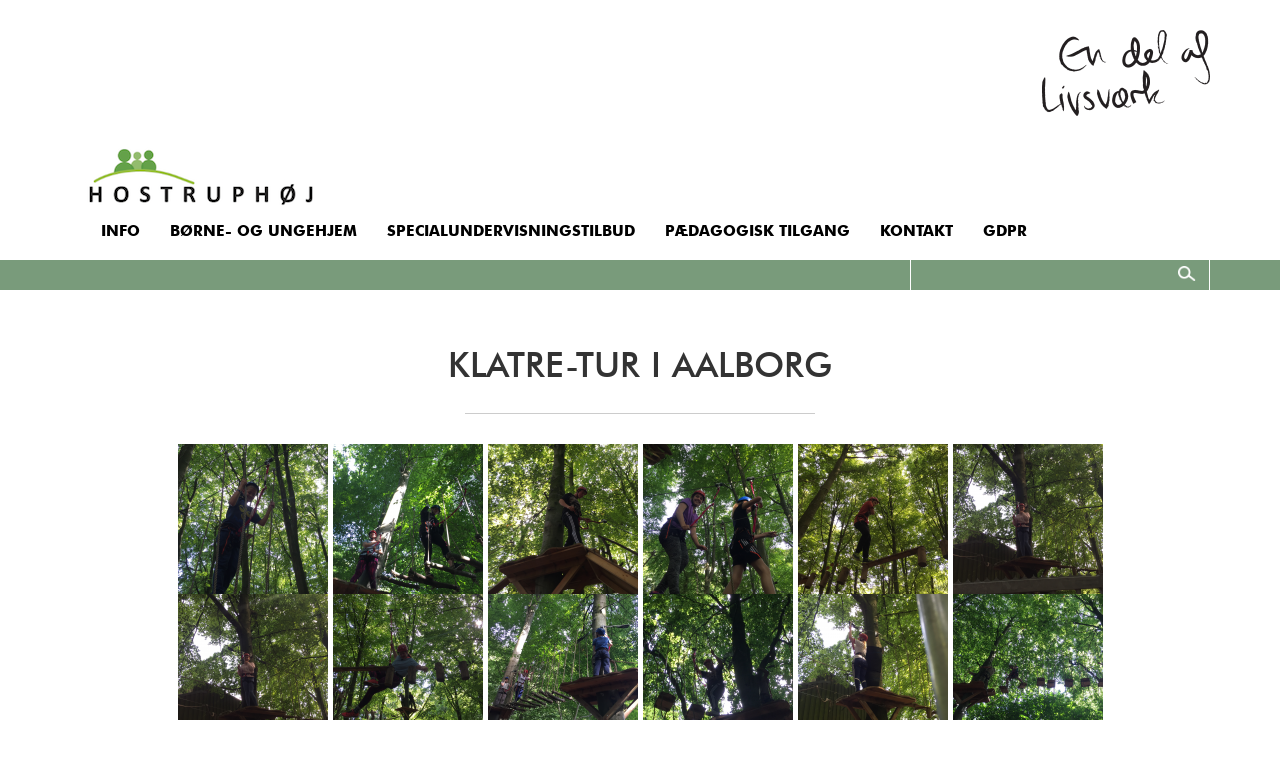

--- FILE ---
content_type: text/html; charset=UTF-8
request_url: https://hostruphoej.dk/klatre-tur-i-aalborg/
body_size: 11510
content:
<!DOCTYPE html>
<html xmlns="http://www.w3.org/1999/xhtml" lang="da">

<head>
	<meta charset="utf-8">
    <meta name="viewport" content="width=device-width, initial-scale=1, shrink-to-fit=yes">
<title>
	Hostruphoej  &#8211;  Klatre-tur i Aalborg</title>

<link href='https://fonts.googleapis.com/css?family=Arimo:400,700' rel='stylesheet' type='text/css'>
<link href='https://fonts.googleapis.com/css?family=Lato:400,100' rel='stylesheet' type='text/css'>
<script type="text/javascript">
	window.dataLayer = window.dataLayer || [];

	function gtag() {
		dataLayer.push(arguments);
	}

	gtag("consent", "default", {
		ad_personalization: "denied",
		ad_storage: "denied",
		ad_user_data: "denied",
		analytics_storage: "denied",
		functionality_storage: "denied",
		personalization_storage: "denied",
		security_storage: "granted",
		wait_for_update: 500,
	});
	gtag("set", "ads_data_redaction", true);
	</script>
<script type="text/javascript"
		id="Cookiebot"
		src="https://consent.cookiebot.com/uc.js"
		data-implementation="wp"
		data-cbid="05a3bf9d-fe81-4e50-b108-39412d5aacd0"
							async	></script>
<meta name='robots' content='max-image-preview:large' />
<link rel='dns-prefetch' href='//www.googletagmanager.com' />
<link rel="alternate" type="application/rss+xml" title="Hostruphoej &raquo; Klatre-tur i Aalborg-kommentar-feed" href="https://hostruphoej.dk/klatre-tur-i-aalborg/feed/" />
<link rel="alternate" title="oEmbed (JSON)" type="application/json+oembed" href="https://hostruphoej.dk/wp-json/oembed/1.0/embed?url=https%3A%2F%2Fhostruphoej.dk%2Fklatre-tur-i-aalborg%2F" />
<link rel="alternate" title="oEmbed (XML)" type="text/xml+oembed" href="https://hostruphoej.dk/wp-json/oembed/1.0/embed?url=https%3A%2F%2Fhostruphoej.dk%2Fklatre-tur-i-aalborg%2F&#038;format=xml" />
<style id='wp-img-auto-sizes-contain-inline-css' type='text/css'>
img:is([sizes=auto i],[sizes^="auto," i]){contain-intrinsic-size:3000px 1500px}
/*# sourceURL=wp-img-auto-sizes-contain-inline-css */
</style>
<link rel='stylesheet' id='font-awesome-css-css' href='https://hostruphoej.dk/wp-content/plugins/font-awesome-wp/css/font-awesome.min.css?ver=6.9' type='text/css' media='all' />
<link rel='stylesheet' id='thickbox.css-css' href='https://hostruphoej.dk/wp-includes/js/thickbox/thickbox.css?ver=1.0' type='text/css' media='all' />
<link rel='stylesheet' id='twb-open-sans-css' href='https://fonts.googleapis.com/css?family=Open+Sans%3A300%2C400%2C500%2C600%2C700%2C800&#038;display=swap&#038;ver=6.9' type='text/css' media='all' />
<link rel='stylesheet' id='twbbwg-global-css' href='https://hostruphoej.dk/wp-content/plugins/photo-gallery/booster/assets/css/global.css?ver=1.0.0' type='text/css' media='all' />
<style id='wp-emoji-styles-inline-css' type='text/css'>

	img.wp-smiley, img.emoji {
		display: inline !important;
		border: none !important;
		box-shadow: none !important;
		height: 1em !important;
		width: 1em !important;
		margin: 0 0.07em !important;
		vertical-align: -0.1em !important;
		background: none !important;
		padding: 0 !important;
	}
/*# sourceURL=wp-emoji-styles-inline-css */
</style>
<style id='wp-block-library-inline-css' type='text/css'>
:root{--wp-block-synced-color:#7a00df;--wp-block-synced-color--rgb:122,0,223;--wp-bound-block-color:var(--wp-block-synced-color);--wp-editor-canvas-background:#ddd;--wp-admin-theme-color:#007cba;--wp-admin-theme-color--rgb:0,124,186;--wp-admin-theme-color-darker-10:#006ba1;--wp-admin-theme-color-darker-10--rgb:0,107,160.5;--wp-admin-theme-color-darker-20:#005a87;--wp-admin-theme-color-darker-20--rgb:0,90,135;--wp-admin-border-width-focus:2px}@media (min-resolution:192dpi){:root{--wp-admin-border-width-focus:1.5px}}.wp-element-button{cursor:pointer}:root .has-very-light-gray-background-color{background-color:#eee}:root .has-very-dark-gray-background-color{background-color:#313131}:root .has-very-light-gray-color{color:#eee}:root .has-very-dark-gray-color{color:#313131}:root .has-vivid-green-cyan-to-vivid-cyan-blue-gradient-background{background:linear-gradient(135deg,#00d084,#0693e3)}:root .has-purple-crush-gradient-background{background:linear-gradient(135deg,#34e2e4,#4721fb 50%,#ab1dfe)}:root .has-hazy-dawn-gradient-background{background:linear-gradient(135deg,#faaca8,#dad0ec)}:root .has-subdued-olive-gradient-background{background:linear-gradient(135deg,#fafae1,#67a671)}:root .has-atomic-cream-gradient-background{background:linear-gradient(135deg,#fdd79a,#004a59)}:root .has-nightshade-gradient-background{background:linear-gradient(135deg,#330968,#31cdcf)}:root .has-midnight-gradient-background{background:linear-gradient(135deg,#020381,#2874fc)}:root{--wp--preset--font-size--normal:16px;--wp--preset--font-size--huge:42px}.has-regular-font-size{font-size:1em}.has-larger-font-size{font-size:2.625em}.has-normal-font-size{font-size:var(--wp--preset--font-size--normal)}.has-huge-font-size{font-size:var(--wp--preset--font-size--huge)}.has-text-align-center{text-align:center}.has-text-align-left{text-align:left}.has-text-align-right{text-align:right}.has-fit-text{white-space:nowrap!important}#end-resizable-editor-section{display:none}.aligncenter{clear:both}.items-justified-left{justify-content:flex-start}.items-justified-center{justify-content:center}.items-justified-right{justify-content:flex-end}.items-justified-space-between{justify-content:space-between}.screen-reader-text{border:0;clip-path:inset(50%);height:1px;margin:-1px;overflow:hidden;padding:0;position:absolute;width:1px;word-wrap:normal!important}.screen-reader-text:focus{background-color:#ddd;clip-path:none;color:#444;display:block;font-size:1em;height:auto;left:5px;line-height:normal;padding:15px 23px 14px;text-decoration:none;top:5px;width:auto;z-index:100000}html :where(.has-border-color){border-style:solid}html :where([style*=border-top-color]){border-top-style:solid}html :where([style*=border-right-color]){border-right-style:solid}html :where([style*=border-bottom-color]){border-bottom-style:solid}html :where([style*=border-left-color]){border-left-style:solid}html :where([style*=border-width]){border-style:solid}html :where([style*=border-top-width]){border-top-style:solid}html :where([style*=border-right-width]){border-right-style:solid}html :where([style*=border-bottom-width]){border-bottom-style:solid}html :where([style*=border-left-width]){border-left-style:solid}html :where(img[class*=wp-image-]){height:auto;max-width:100%}:where(figure){margin:0 0 1em}html :where(.is-position-sticky){--wp-admin--admin-bar--position-offset:var(--wp-admin--admin-bar--height,0px)}@media screen and (max-width:600px){html :where(.is-position-sticky){--wp-admin--admin-bar--position-offset:0px}}

/*# sourceURL=wp-block-library-inline-css */
</style><style id='global-styles-inline-css' type='text/css'>
:root{--wp--preset--aspect-ratio--square: 1;--wp--preset--aspect-ratio--4-3: 4/3;--wp--preset--aspect-ratio--3-4: 3/4;--wp--preset--aspect-ratio--3-2: 3/2;--wp--preset--aspect-ratio--2-3: 2/3;--wp--preset--aspect-ratio--16-9: 16/9;--wp--preset--aspect-ratio--9-16: 9/16;--wp--preset--color--black: #000000;--wp--preset--color--cyan-bluish-gray: #abb8c3;--wp--preset--color--white: #ffffff;--wp--preset--color--pale-pink: #f78da7;--wp--preset--color--vivid-red: #cf2e2e;--wp--preset--color--luminous-vivid-orange: #ff6900;--wp--preset--color--luminous-vivid-amber: #fcb900;--wp--preset--color--light-green-cyan: #7bdcb5;--wp--preset--color--vivid-green-cyan: #00d084;--wp--preset--color--pale-cyan-blue: #8ed1fc;--wp--preset--color--vivid-cyan-blue: #0693e3;--wp--preset--color--vivid-purple: #9b51e0;--wp--preset--gradient--vivid-cyan-blue-to-vivid-purple: linear-gradient(135deg,rgb(6,147,227) 0%,rgb(155,81,224) 100%);--wp--preset--gradient--light-green-cyan-to-vivid-green-cyan: linear-gradient(135deg,rgb(122,220,180) 0%,rgb(0,208,130) 100%);--wp--preset--gradient--luminous-vivid-amber-to-luminous-vivid-orange: linear-gradient(135deg,rgb(252,185,0) 0%,rgb(255,105,0) 100%);--wp--preset--gradient--luminous-vivid-orange-to-vivid-red: linear-gradient(135deg,rgb(255,105,0) 0%,rgb(207,46,46) 100%);--wp--preset--gradient--very-light-gray-to-cyan-bluish-gray: linear-gradient(135deg,rgb(238,238,238) 0%,rgb(169,184,195) 100%);--wp--preset--gradient--cool-to-warm-spectrum: linear-gradient(135deg,rgb(74,234,220) 0%,rgb(151,120,209) 20%,rgb(207,42,186) 40%,rgb(238,44,130) 60%,rgb(251,105,98) 80%,rgb(254,248,76) 100%);--wp--preset--gradient--blush-light-purple: linear-gradient(135deg,rgb(255,206,236) 0%,rgb(152,150,240) 100%);--wp--preset--gradient--blush-bordeaux: linear-gradient(135deg,rgb(254,205,165) 0%,rgb(254,45,45) 50%,rgb(107,0,62) 100%);--wp--preset--gradient--luminous-dusk: linear-gradient(135deg,rgb(255,203,112) 0%,rgb(199,81,192) 50%,rgb(65,88,208) 100%);--wp--preset--gradient--pale-ocean: linear-gradient(135deg,rgb(255,245,203) 0%,rgb(182,227,212) 50%,rgb(51,167,181) 100%);--wp--preset--gradient--electric-grass: linear-gradient(135deg,rgb(202,248,128) 0%,rgb(113,206,126) 100%);--wp--preset--gradient--midnight: linear-gradient(135deg,rgb(2,3,129) 0%,rgb(40,116,252) 100%);--wp--preset--font-size--small: 13px;--wp--preset--font-size--medium: 20px;--wp--preset--font-size--large: 36px;--wp--preset--font-size--x-large: 42px;--wp--preset--spacing--20: 0.44rem;--wp--preset--spacing--30: 0.67rem;--wp--preset--spacing--40: 1rem;--wp--preset--spacing--50: 1.5rem;--wp--preset--spacing--60: 2.25rem;--wp--preset--spacing--70: 3.38rem;--wp--preset--spacing--80: 5.06rem;--wp--preset--shadow--natural: 6px 6px 9px rgba(0, 0, 0, 0.2);--wp--preset--shadow--deep: 12px 12px 50px rgba(0, 0, 0, 0.4);--wp--preset--shadow--sharp: 6px 6px 0px rgba(0, 0, 0, 0.2);--wp--preset--shadow--outlined: 6px 6px 0px -3px rgb(255, 255, 255), 6px 6px rgb(0, 0, 0);--wp--preset--shadow--crisp: 6px 6px 0px rgb(0, 0, 0);}:where(.is-layout-flex){gap: 0.5em;}:where(.is-layout-grid){gap: 0.5em;}body .is-layout-flex{display: flex;}.is-layout-flex{flex-wrap: wrap;align-items: center;}.is-layout-flex > :is(*, div){margin: 0;}body .is-layout-grid{display: grid;}.is-layout-grid > :is(*, div){margin: 0;}:where(.wp-block-columns.is-layout-flex){gap: 2em;}:where(.wp-block-columns.is-layout-grid){gap: 2em;}:where(.wp-block-post-template.is-layout-flex){gap: 1.25em;}:where(.wp-block-post-template.is-layout-grid){gap: 1.25em;}.has-black-color{color: var(--wp--preset--color--black) !important;}.has-cyan-bluish-gray-color{color: var(--wp--preset--color--cyan-bluish-gray) !important;}.has-white-color{color: var(--wp--preset--color--white) !important;}.has-pale-pink-color{color: var(--wp--preset--color--pale-pink) !important;}.has-vivid-red-color{color: var(--wp--preset--color--vivid-red) !important;}.has-luminous-vivid-orange-color{color: var(--wp--preset--color--luminous-vivid-orange) !important;}.has-luminous-vivid-amber-color{color: var(--wp--preset--color--luminous-vivid-amber) !important;}.has-light-green-cyan-color{color: var(--wp--preset--color--light-green-cyan) !important;}.has-vivid-green-cyan-color{color: var(--wp--preset--color--vivid-green-cyan) !important;}.has-pale-cyan-blue-color{color: var(--wp--preset--color--pale-cyan-blue) !important;}.has-vivid-cyan-blue-color{color: var(--wp--preset--color--vivid-cyan-blue) !important;}.has-vivid-purple-color{color: var(--wp--preset--color--vivid-purple) !important;}.has-black-background-color{background-color: var(--wp--preset--color--black) !important;}.has-cyan-bluish-gray-background-color{background-color: var(--wp--preset--color--cyan-bluish-gray) !important;}.has-white-background-color{background-color: var(--wp--preset--color--white) !important;}.has-pale-pink-background-color{background-color: var(--wp--preset--color--pale-pink) !important;}.has-vivid-red-background-color{background-color: var(--wp--preset--color--vivid-red) !important;}.has-luminous-vivid-orange-background-color{background-color: var(--wp--preset--color--luminous-vivid-orange) !important;}.has-luminous-vivid-amber-background-color{background-color: var(--wp--preset--color--luminous-vivid-amber) !important;}.has-light-green-cyan-background-color{background-color: var(--wp--preset--color--light-green-cyan) !important;}.has-vivid-green-cyan-background-color{background-color: var(--wp--preset--color--vivid-green-cyan) !important;}.has-pale-cyan-blue-background-color{background-color: var(--wp--preset--color--pale-cyan-blue) !important;}.has-vivid-cyan-blue-background-color{background-color: var(--wp--preset--color--vivid-cyan-blue) !important;}.has-vivid-purple-background-color{background-color: var(--wp--preset--color--vivid-purple) !important;}.has-black-border-color{border-color: var(--wp--preset--color--black) !important;}.has-cyan-bluish-gray-border-color{border-color: var(--wp--preset--color--cyan-bluish-gray) !important;}.has-white-border-color{border-color: var(--wp--preset--color--white) !important;}.has-pale-pink-border-color{border-color: var(--wp--preset--color--pale-pink) !important;}.has-vivid-red-border-color{border-color: var(--wp--preset--color--vivid-red) !important;}.has-luminous-vivid-orange-border-color{border-color: var(--wp--preset--color--luminous-vivid-orange) !important;}.has-luminous-vivid-amber-border-color{border-color: var(--wp--preset--color--luminous-vivid-amber) !important;}.has-light-green-cyan-border-color{border-color: var(--wp--preset--color--light-green-cyan) !important;}.has-vivid-green-cyan-border-color{border-color: var(--wp--preset--color--vivid-green-cyan) !important;}.has-pale-cyan-blue-border-color{border-color: var(--wp--preset--color--pale-cyan-blue) !important;}.has-vivid-cyan-blue-border-color{border-color: var(--wp--preset--color--vivid-cyan-blue) !important;}.has-vivid-purple-border-color{border-color: var(--wp--preset--color--vivid-purple) !important;}.has-vivid-cyan-blue-to-vivid-purple-gradient-background{background: var(--wp--preset--gradient--vivid-cyan-blue-to-vivid-purple) !important;}.has-light-green-cyan-to-vivid-green-cyan-gradient-background{background: var(--wp--preset--gradient--light-green-cyan-to-vivid-green-cyan) !important;}.has-luminous-vivid-amber-to-luminous-vivid-orange-gradient-background{background: var(--wp--preset--gradient--luminous-vivid-amber-to-luminous-vivid-orange) !important;}.has-luminous-vivid-orange-to-vivid-red-gradient-background{background: var(--wp--preset--gradient--luminous-vivid-orange-to-vivid-red) !important;}.has-very-light-gray-to-cyan-bluish-gray-gradient-background{background: var(--wp--preset--gradient--very-light-gray-to-cyan-bluish-gray) !important;}.has-cool-to-warm-spectrum-gradient-background{background: var(--wp--preset--gradient--cool-to-warm-spectrum) !important;}.has-blush-light-purple-gradient-background{background: var(--wp--preset--gradient--blush-light-purple) !important;}.has-blush-bordeaux-gradient-background{background: var(--wp--preset--gradient--blush-bordeaux) !important;}.has-luminous-dusk-gradient-background{background: var(--wp--preset--gradient--luminous-dusk) !important;}.has-pale-ocean-gradient-background{background: var(--wp--preset--gradient--pale-ocean) !important;}.has-electric-grass-gradient-background{background: var(--wp--preset--gradient--electric-grass) !important;}.has-midnight-gradient-background{background: var(--wp--preset--gradient--midnight) !important;}.has-small-font-size{font-size: var(--wp--preset--font-size--small) !important;}.has-medium-font-size{font-size: var(--wp--preset--font-size--medium) !important;}.has-large-font-size{font-size: var(--wp--preset--font-size--large) !important;}.has-x-large-font-size{font-size: var(--wp--preset--font-size--x-large) !important;}
/*# sourceURL=global-styles-inline-css */
</style>

<style id='classic-theme-styles-inline-css' type='text/css'>
/*! This file is auto-generated */
.wp-block-button__link{color:#fff;background-color:#32373c;border-radius:9999px;box-shadow:none;text-decoration:none;padding:calc(.667em + 2px) calc(1.333em + 2px);font-size:1.125em}.wp-block-file__button{background:#32373c;color:#fff;text-decoration:none}
/*# sourceURL=/wp-includes/css/classic-themes.min.css */
</style>
<link rel='stylesheet' id='contact-form-7-css' href='https://hostruphoej.dk/wp-content/plugins/contact-form-7/includes/css/styles.css?ver=6.1.4' type='text/css' media='all' />
<link rel='stylesheet' id='bwg_fonts-css' href='https://hostruphoej.dk/wp-content/plugins/photo-gallery/css/bwg-fonts/fonts.css?ver=0.0.1' type='text/css' media='all' />
<link rel='stylesheet' id='sumoselect-css' href='https://hostruphoej.dk/wp-content/plugins/photo-gallery/css/sumoselect.min.css?ver=3.4.6' type='text/css' media='all' />
<link rel='stylesheet' id='mCustomScrollbar-css' href='https://hostruphoej.dk/wp-content/plugins/photo-gallery/css/jquery.mCustomScrollbar.min.css?ver=3.1.5' type='text/css' media='all' />
<link rel='stylesheet' id='bwg_frontend-css' href='https://hostruphoej.dk/wp-content/plugins/photo-gallery/css/styles.min.css?ver=1.8.35' type='text/css' media='all' />
<link rel='stylesheet' id='dashicons-css' href='https://hostruphoej.dk/wp-includes/css/dashicons.min.css?ver=6.9' type='text/css' media='all' />
<link rel='stylesheet' id='thickbox-css' href='https://hostruphoej.dk/wp-includes/js/thickbox/thickbox.css?ver=6.9' type='text/css' media='all' />
<link rel='stylesheet' id='bootstrap.min-css' href='https://hostruphoej.dk/wp-content/themes/livsvaerkmobile/css/bootstrap.min.css?ver=6.9' type='text/css' media='all' />
<link rel='stylesheet' id='theme-css-css' href='https://hostruphoej.dk/wp-content/themes/livsvaerkmobile/style.css?ver=6.9' type='text/css' media='all' />
<style id='theme-css-inline-css' type='text/css'>

    	.custom-color-bg{
    		background: #799b7b;
        }
        .custom-color-bg-footer{
        	background: #d6d6d6
        }
/*# sourceURL=theme-css-inline-css */
</style>
<script type="text/javascript" src="https://hostruphoej.dk/wp-includes/js/jquery/jquery.min.js?ver=3.7.1" id="jquery-core-js"></script>
<script type="text/javascript" src="https://hostruphoej.dk/wp-includes/js/jquery/jquery-migrate.min.js?ver=3.4.1" id="jquery-migrate-js"></script>
<script type="text/javascript" src="https://hostruphoej.dk/wp-content/themes/livsvaerkmobile/js/bootstrap.min.js?ver=6.9" id="jquery.bootstrap.min-js"></script>
<script type="text/javascript" src="https://hostruphoej.dk/wp-content/plugins/photo-gallery/booster/assets/js/circle-progress.js?ver=1.2.2" id="twbbwg-circle-js"></script>
<script type="text/javascript" id="twbbwg-global-js-extra">
/* <![CDATA[ */
var twb = {"nonce":"a29ba7b0ca","ajax_url":"https://hostruphoej.dk/wp-admin/admin-ajax.php","plugin_url":"https://hostruphoej.dk/wp-content/plugins/photo-gallery/booster","href":"https://hostruphoej.dk/wp-admin/admin.php?page=twbbwg_photo-gallery"};
var twb = {"nonce":"a29ba7b0ca","ajax_url":"https://hostruphoej.dk/wp-admin/admin-ajax.php","plugin_url":"https://hostruphoej.dk/wp-content/plugins/photo-gallery/booster","href":"https://hostruphoej.dk/wp-admin/admin.php?page=twbbwg_photo-gallery"};
//# sourceURL=twbbwg-global-js-extra
/* ]]> */
</script>
<script type="text/javascript" src="https://hostruphoej.dk/wp-content/plugins/photo-gallery/booster/assets/js/global.js?ver=1.0.0" id="twbbwg-global-js"></script>
<script type="text/javascript" src="https://hostruphoej.dk/wp-content/plugins/photo-gallery/js/jquery.sumoselect.min.js?ver=3.4.6" id="sumoselect-js"></script>
<script type="text/javascript" src="https://hostruphoej.dk/wp-content/plugins/photo-gallery/js/tocca.min.js?ver=2.0.9" id="bwg_mobile-js"></script>
<script type="text/javascript" src="https://hostruphoej.dk/wp-content/plugins/photo-gallery/js/jquery.mCustomScrollbar.concat.min.js?ver=3.1.5" id="mCustomScrollbar-js"></script>
<script type="text/javascript" src="https://hostruphoej.dk/wp-content/plugins/photo-gallery/js/jquery.fullscreen.min.js?ver=0.6.0" id="jquery-fullscreen-js"></script>
<script type="text/javascript" id="bwg_frontend-js-extra">
/* <![CDATA[ */
var bwg_objectsL10n = {"bwg_field_required":"field is required.","bwg_mail_validation":"This is not a valid email address.","bwg_search_result":"There are no images matching your search.","bwg_select_tag":"Select Tag","bwg_order_by":"Order By","bwg_search":"Search","bwg_show_ecommerce":"Show Ecommerce","bwg_hide_ecommerce":"Hide Ecommerce","bwg_show_comments":"Show Comments","bwg_hide_comments":"Hide Comments","bwg_restore":"Restore","bwg_maximize":"Maximize","bwg_fullscreen":"Fullscreen","bwg_exit_fullscreen":"Exit Fullscreen","bwg_search_tag":"SEARCH...","bwg_tag_no_match":"No tags found","bwg_all_tags_selected":"All tags selected","bwg_tags_selected":"tags selected","play":"Play","pause":"Pause","is_pro":"","bwg_play":"Play","bwg_pause":"Pause","bwg_hide_info":"Hide info","bwg_show_info":"Show info","bwg_hide_rating":"Hide rating","bwg_show_rating":"Show rating","ok":"Ok","cancel":"Cancel","select_all":"Select all","lazy_load":"0","lazy_loader":"https://hostruphoej.dk/wp-content/plugins/photo-gallery/images/ajax_loader.png","front_ajax":"0","bwg_tag_see_all":"see all tags","bwg_tag_see_less":"see less tags"};
//# sourceURL=bwg_frontend-js-extra
/* ]]> */
</script>
<script type="text/javascript" src="https://hostruphoej.dk/wp-content/plugins/photo-gallery/js/scripts.min.js?ver=1.8.35" id="bwg_frontend-js"></script>

<!-- Google tag (gtag.js) snippet added by Site Kit -->
<!-- Google Analytics-snippet tilføjet af Site Kit -->
<script type="text/javascript" src="https://www.googletagmanager.com/gtag/js?id=G-7WKJGXD8N8" id="google_gtagjs-js" async></script>
<script type="text/javascript" id="google_gtagjs-js-after">
/* <![CDATA[ */
window.dataLayer = window.dataLayer || [];function gtag(){dataLayer.push(arguments);}
gtag("set","linker",{"domains":["hostruphoej.dk"]});
gtag("js", new Date());
gtag("set", "developer_id.dZTNiMT", true);
gtag("config", "G-7WKJGXD8N8");
//# sourceURL=google_gtagjs-js-after
/* ]]> */
</script>
<script type="text/javascript" src="https://hostruphoej.dk/wp-content/plugins/spider-event-calendar/elements/calendar.js?ver=1.5.64" id="Calendar-js"></script>
<script type="text/javascript" src="https://hostruphoej.dk/wp-content/plugins/spider-event-calendar/elements/calendar-setup.js?ver=1.5.64" id="calendar-setup-js"></script>
<script type="text/javascript" src="https://hostruphoej.dk/wp-content/plugins/spider-event-calendar/elements/calendar_function.js?ver=1.5.64" id="calendar_function-js"></script>
<link rel="https://api.w.org/" href="https://hostruphoej.dk/wp-json/" /><link rel="alternate" title="JSON" type="application/json" href="https://hostruphoej.dk/wp-json/wp/v2/posts/832" /><link rel="EditURI" type="application/rsd+xml" title="RSD" href="https://hostruphoej.dk/xmlrpc.php?rsd" />
<meta name="generator" content="WordPress 6.9" />
<link rel="canonical" href="https://hostruphoej.dk/klatre-tur-i-aalborg/" />
<link rel='shortlink' href='https://hostruphoej.dk/?p=832' />
<meta name="generator" content="Site Kit by Google 1.168.0" />  <script>
    var xx_cal_xx = '&';
  </script>
  <link rel="icon" href="https://hostruphoej.dk/wp-content/uploads/2019/01/cropped-logo2-32x32.png" sizes="32x32" />
<link rel="icon" href="https://hostruphoej.dk/wp-content/uploads/2019/01/cropped-logo2-192x192.png" sizes="192x192" />
<link rel="apple-touch-icon" href="https://hostruphoej.dk/wp-content/uploads/2019/01/cropped-logo2-180x180.png" />
<meta name="msapplication-TileImage" content="https://hostruphoej.dk/wp-content/uploads/2019/01/cropped-logo2-270x270.png" />
		<style type="text/css" id="wp-custom-css">
			.plut {
    background: #799b7b;
    padding-top: 25px;
    position: relative;
    top: -28px;
    color: white;
}

.readmore.panel-row-style {
    margin-top: 5px !important;
}
#main p {
	font-size:16px;
}
.so-panel span {
	font-size:16px !important;	
}

.so-panel, .panel-grid {
	margin-bottom: 10px !important;
}

.youtube iframe {
    width: 100%;
    height: 100%;
}

.banner-widget {
    height: 250px;
}

.infoboks {
	height:200px;
}

.infobokssmall {
	height:100px;
}		</style>
		<script type="text/javascript" src="https://hostruphoej.dk/wp-content/themes/livsvaerkmobile/js/theme-script.js"></script>

<style>
		.wpcf7-submit{
			background: #faf03a		}
</style>
<link rel='stylesheet' id='spcalendar-jos-css' href='https://hostruphoej.dk/wp-content/plugins/spider-event-calendar/elements/calendar-jos.css?ver=1.5.64' type='text/css' media='' />
<link rel='stylesheet' id='wp-color-picker-css' href='https://hostruphoej.dk/wp-admin/css/color-picker.min.css?ver=6.9' type='text/css' media='all' />
<link rel='stylesheet' id='siteorigin-panels-front-css' href='https://hostruphoej.dk/wp-content/plugins/siteorigin-panels/css/front-flex.min.css?ver=2.33.5' type='text/css' media='all' />
</head>

<body data-rsssl=1> <!--class="wp-singular post-template-default single single-post postid-832 single-format-standard wp-theme-livsvaerkmobile red-theme yellow-effect">-->
		<header class="container">

		    <!-- Tagline -->
		    <div class="header-tagline" >
		    	<a target="_blank" href="http://livsvaerk.org/">
		    				    		<img src='/wp-content/uploads/2015/01/tagline.png'>
		    				    	</a>
		    </div>

			<!-- V2.0 menu -->
			<nav class="navbar navbar-default" role="navigation"> 
				<!-- Brand and toggle get grouped for better mobile display --> 
				<div class="navbar-header"> 
					<button type="button" class="navbar-toggle" data-toggle="collapse" data-target=".navbar-ex1-collapse"> 
					<span class="sr-only">Toggle navigation</span> 
					<span class="icon-bar"></span> 
					<span class="icon-bar"></span> 
					<span class="icon-bar"></span> 
					</button> 
					<a class="navbar-brand" href="#">
						<!-- Logo -->
													<div class='header-logo'>
								<a href='https://hostruphoej.dk/' title='Hostruphoej' rel='home'>
									<img src='https://hostruphoej.dk/wp-content/uploads/2015/03/Skærmbillede-2015-03-04-kl.-12.41.15.png' alt='Hostruphoej'>
								</a>
							</div>
											</a> 
				</div> 
				<!-- Collect the nav links, forms, and other content for toggling --> 
				<div class="collapse navbar-collapse navbar-ex1-collapse"> 
				<ul id="menu-main-menu" class="nav navbar-nav"><li itemscope="itemscope" itemtype="https://www.schema.org/SiteNavigationElement" id="menu-item-165" class="menu-item menu-item-type-post_type menu-item-object-page menu-item-has-children dropdown menu-item-165 nav-item"><a title="Info" href="#" data-toggle="dropdown" aria-haspopup="true" aria-expanded="false" class="dropdown-toggle nav-link" id="menu-item-dropdown-165">Info</a>
<ul class="dropdown-menu" aria-labelledby="menu-item-dropdown-165" role="menu">
	<li itemscope="itemscope" itemtype="https://www.schema.org/SiteNavigationElement" id="menu-item-1087" class="menu-item menu-item-type-post_type menu-item-object-page menu-item-1087 nav-item"><a title="Om Hostruphøj" href="https://hostruphoej.dk/om-hostruphoej/" class="dropdown-item">Om Hostruphøj</a></li>
	<li itemscope="itemscope" itemtype="https://www.schema.org/SiteNavigationElement" id="menu-item-198" class="menu-item menu-item-type-post_type menu-item-object-page menu-item-198 nav-item"><a title="Målgruppe" href="https://hostruphoej.dk/om-hostruphoej/maalgruppe/" class="dropdown-item">Målgruppe</a></li>
	<li itemscope="itemscope" itemtype="https://www.schema.org/SiteNavigationElement" id="menu-item-197" class="menu-item menu-item-type-post_type menu-item-object-page menu-item-197 nav-item"><a title="Pædagogik" href="https://hostruphoej.dk/om-hostruphoej/paedagogik/" class="dropdown-item">Pædagogik</a></li>
	<li itemscope="itemscope" itemtype="https://www.schema.org/SiteNavigationElement" id="menu-item-196" class="menu-item menu-item-type-post_type menu-item-object-page menu-item-196 nav-item"><a title="Historie" href="https://hostruphoej.dk/om-hostruphoej/historie/" class="dropdown-item">Historie</a></li>
	<li itemscope="itemscope" itemtype="https://www.schema.org/SiteNavigationElement" id="menu-item-195" class="menu-item menu-item-type-post_type menu-item-object-page menu-item-195 nav-item"><a title="Medarbejdere" href="https://hostruphoej.dk/om-hostruphoej/medarbejdere-2/" class="dropdown-item">Medarbejdere</a></li>
	<li itemscope="itemscope" itemtype="https://www.schema.org/SiteNavigationElement" id="menu-item-194" class="menu-item menu-item-type-post_type menu-item-object-page menu-item-194 nav-item"><a title="Bestyrelse" href="https://hostruphoej.dk/om-hostruphoej/bestyrelse/" class="dropdown-item">Bestyrelse</a></li>
	<li itemscope="itemscope" itemtype="https://www.schema.org/SiteNavigationElement" id="menu-item-193" class="menu-item menu-item-type-post_type menu-item-object-page menu-item-193 nav-item"><a title="Livsværk" href="https://hostruphoej.dk/om-hostruphoej/livsvaerk/" class="dropdown-item">Livsværk</a></li>
	<li itemscope="itemscope" itemtype="https://www.schema.org/SiteNavigationElement" id="menu-item-19165" class="menu-item menu-item-type-post_type menu-item-object-page menu-item-19165 nav-item"><a title="Kvalitet og kendetegn" href="https://hostruphoej.dk/kvalitet-og-kendetegn/" class="dropdown-item">Kvalitet og kendetegn</a></li>
	<li itemscope="itemscope" itemtype="https://www.schema.org/SiteNavigationElement" id="menu-item-192" class="menu-item menu-item-type-post_type menu-item-object-page menu-item-192 nav-item"><a title="Visitation" href="https://hostruphoej.dk/om-hostruphoej/visitation/" class="dropdown-item">Visitation</a></li>
	<li itemscope="itemscope" itemtype="https://www.schema.org/SiteNavigationElement" id="menu-item-191" class="menu-item menu-item-type-post_type menu-item-object-page menu-item-191 nav-item"><a title="Takster for 2025" href="https://hostruphoej.dk/om-hostruphoej/takster/" class="dropdown-item">Takster for 2025</a></li>
	<li itemscope="itemscope" itemtype="https://www.schema.org/SiteNavigationElement" id="menu-item-190" class="menu-item menu-item-type-post_type menu-item-object-page menu-item-190 nav-item"><a title="Fødevarekontrol" href="https://hostruphoej.dk/om-hostruphoej/foedevarestyrelsen/" class="dropdown-item">Fødevarekontrol</a></li>
	<li itemscope="itemscope" itemtype="https://www.schema.org/SiteNavigationElement" id="menu-item-20790" class="menu-item menu-item-type-post_type menu-item-object-page menu-item-20790 nav-item"><a title="Tilsyn" href="https://hostruphoej.dk/om-hostruphoej/tilsyn/" class="dropdown-item">Tilsyn</a></li>
</ul>
</li>
<li itemscope="itemscope" itemtype="https://www.schema.org/SiteNavigationElement" id="menu-item-164" class="menu-item menu-item-type-post_type menu-item-object-page menu-item-has-children dropdown menu-item-164 nav-item"><a title="Børne- og ungehjem" href="#" data-toggle="dropdown" aria-haspopup="true" aria-expanded="false" class="dropdown-toggle nav-link" id="menu-item-dropdown-164">Børne- og ungehjem</a>
<ul class="dropdown-menu" aria-labelledby="menu-item-dropdown-164" role="menu">
	<li itemscope="itemscope" itemtype="https://www.schema.org/SiteNavigationElement" id="menu-item-1086" class="menu-item menu-item-type-post_type menu-item-object-page menu-item-1086 nav-item"><a title="Børne- og ungehjem" href="https://hostruphoej.dk/boerneogungehjem/" class="dropdown-item">Børne- og ungehjem</a></li>
	<li itemscope="itemscope" itemtype="https://www.schema.org/SiteNavigationElement" id="menu-item-337" class="menu-item menu-item-type-post_type menu-item-object-page menu-item-337 nav-item"><a title="Fysiske rammer" href="https://hostruphoej.dk/boerneogungehjem/fysiske-rammer/" class="dropdown-item">Fysiske rammer</a></li>
	<li itemscope="itemscope" itemtype="https://www.schema.org/SiteNavigationElement" id="menu-item-361" class="menu-item menu-item-type-post_type menu-item-object-page menu-item-361 nav-item"><a title="Kostpolitik" href="https://hostruphoej.dk/om-hostruphoej/kostpolitik-2/" class="dropdown-item">Kostpolitik</a></li>
</ul>
</li>
<li itemscope="itemscope" itemtype="https://www.schema.org/SiteNavigationElement" id="menu-item-163" class="menu-item menu-item-type-post_type menu-item-object-page menu-item-has-children dropdown menu-item-163 nav-item"><a title="Specialundervisningstilbud" href="#" data-toggle="dropdown" aria-haspopup="true" aria-expanded="false" class="dropdown-toggle nav-link" id="menu-item-dropdown-163">Specialundervisningstilbud</a>
<ul class="dropdown-menu" aria-labelledby="menu-item-dropdown-163" role="menu">
	<li itemscope="itemscope" itemtype="https://www.schema.org/SiteNavigationElement" id="menu-item-1085" class="menu-item menu-item-type-post_type menu-item-object-page menu-item-1085 nav-item"><a title="Specialundervisningstilbud" href="https://hostruphoej.dk/specialundervisningstilbud/" class="dropdown-item">Specialundervisningstilbud</a></li>
	<li itemscope="itemscope" itemtype="https://www.schema.org/SiteNavigationElement" id="menu-item-465" class="menu-item menu-item-type-post_type menu-item-object-page menu-item-465 nav-item"><a title="Skolens indretning" href="https://hostruphoej.dk/specialundervisningstilbud/skolens-indretning/" class="dropdown-item">Skolens indretning</a></li>
	<li itemscope="itemscope" itemtype="https://www.schema.org/SiteNavigationElement" id="menu-item-856" class="menu-item menu-item-type-post_type menu-item-object-page menu-item-856 nav-item"><a title="Tilsyn" href="https://hostruphoej.dk/specialundervisningstilbud/tilsyn/" class="dropdown-item">Tilsyn</a></li>
</ul>
</li>
<li itemscope="itemscope" itemtype="https://www.schema.org/SiteNavigationElement" id="menu-item-544" class="menu-item menu-item-type-post_type menu-item-object-page menu-item-has-children dropdown menu-item-544 nav-item"><a title="Pædagogisk tilgang" href="#" data-toggle="dropdown" aria-haspopup="true" aria-expanded="false" class="dropdown-toggle nav-link" id="menu-item-dropdown-544">Pædagogisk tilgang</a>
<ul class="dropdown-menu" aria-labelledby="menu-item-dropdown-544" role="menu">
	<li itemscope="itemscope" itemtype="https://www.schema.org/SiteNavigationElement" id="menu-item-20823" class="menu-item menu-item-type-post_type menu-item-object-page menu-item-20823 nav-item"><a title="Kerneopgaver og værdier" href="https://hostruphoej.dk/paedagogisktilgang/kerneopgaver-og-vaerdier/" class="dropdown-item">Kerneopgaver og værdier</a></li>
	<li itemscope="itemscope" itemtype="https://www.schema.org/SiteNavigationElement" id="menu-item-20821" class="menu-item menu-item-type-post_type menu-item-object-page menu-item-20821 nav-item"><a title="Faglige tilgange og metoder" href="https://hostruphoej.dk/paedagogisktilgang/tilgange-og-metoder/" class="dropdown-item">Faglige tilgange og metoder</a></li>
</ul>
</li>
<li itemscope="itemscope" itemtype="https://www.schema.org/SiteNavigationElement" id="menu-item-563" class="menu-item menu-item-type-post_type menu-item-object-page menu-item-563 nav-item"><a title="Kontakt" href="https://hostruphoej.dk/kontakt/" class="nav-link">Kontakt</a></li>
<li itemscope="itemscope" itemtype="https://www.schema.org/SiteNavigationElement" id="menu-item-1035" class="menu-item menu-item-type-post_type menu-item-object-page menu-item-1035 nav-item"><a title="GDPR" href="https://hostruphoej.dk/gdpr/" class="nav-link">GDPR</a></li>
</ul>				</div>
			</nav>
		</header>
		<div id="search-bar" class="custom-color-bg">
			<div class="inner clearfix container">
				<form role="search" method="get" id="searchform" class="searchform" action="https://hostruphoej.dk/">
	<div>
		<input type="text" value="" name="s" id="s" />
		<input type="submit" id="searchsubmit" value="" />
	</div>
</form>			</div>
		</div>
	

<h1>Klatre-tur i Aalborg</h1>
<hr class="title-hr">
<div class="inner relative">
		<div id="main" class="narrow">

		<!-- page content -->
		<p style="text-align: center;"><a href="https://hostruphoej.dk/wp-content/uploads/2016/09/untitled.png"><img decoding="async" class="alignleft size-thumbnail wp-image-822" src="https://hostruphoej.dk/wp-content/uploads/2016/09/untitled-150x150.png" alt="untitled" width="150" height="150" srcset="https://hostruphoej.dk/wp-content/uploads/2016/09/untitled-150x150.png 150w, https://hostruphoej.dk/wp-content/uploads/2016/09/untitled-300x300.png 300w, https://hostruphoej.dk/wp-content/uploads/2016/09/untitled-1024x1024.png 1024w" sizes="(max-width: 150px) 100vw, 150px" /></a> <a href="https://hostruphoej.dk/wp-content/uploads/2016/09/21.png"><img decoding="async" class="alignleft size-thumbnail wp-image-820" src="https://hostruphoej.dk/wp-content/uploads/2016/09/21-150x150.png" alt="21" width="150" height="150" srcset="https://hostruphoej.dk/wp-content/uploads/2016/09/21-150x150.png 150w, https://hostruphoej.dk/wp-content/uploads/2016/09/21-300x300.png 300w, https://hostruphoej.dk/wp-content/uploads/2016/09/21-1024x1024.png 1024w" sizes="(max-width: 150px) 100vw, 150px" /></a> <a href="https://hostruphoej.dk/wp-content/uploads/2016/09/20.png"><img decoding="async" class="alignleft size-thumbnail wp-image-819" src="https://hostruphoej.dk/wp-content/uploads/2016/09/20-150x150.png" alt="20" width="150" height="150" srcset="https://hostruphoej.dk/wp-content/uploads/2016/09/20-150x150.png 150w, https://hostruphoej.dk/wp-content/uploads/2016/09/20-300x300.png 300w, https://hostruphoej.dk/wp-content/uploads/2016/09/20-1024x1024.png 1024w" sizes="(max-width: 150px) 100vw, 150px" /></a> <a href="https://hostruphoej.dk/wp-content/uploads/2016/09/19.png"><img loading="lazy" decoding="async" class="alignleft size-thumbnail wp-image-818" src="https://hostruphoej.dk/wp-content/uploads/2016/09/19-150x150.png" alt="19" width="150" height="150" srcset="https://hostruphoej.dk/wp-content/uploads/2016/09/19-150x150.png 150w, https://hostruphoej.dk/wp-content/uploads/2016/09/19-300x300.png 300w, https://hostruphoej.dk/wp-content/uploads/2016/09/19-1024x1024.png 1024w" sizes="auto, (max-width: 150px) 100vw, 150px" /></a> <a href="https://hostruphoej.dk/wp-content/uploads/2016/09/18.png"><img loading="lazy" decoding="async" class="alignleft size-thumbnail wp-image-817" src="https://hostruphoej.dk/wp-content/uploads/2016/09/18-150x150.png" alt="18" width="150" height="150" srcset="https://hostruphoej.dk/wp-content/uploads/2016/09/18-150x150.png 150w, https://hostruphoej.dk/wp-content/uploads/2016/09/18-300x300.png 300w, https://hostruphoej.dk/wp-content/uploads/2016/09/18-1024x1024.png 1024w" sizes="auto, (max-width: 150px) 100vw, 150px" /></a> <a href="https://hostruphoej.dk/wp-content/uploads/2016/09/171.png"><img loading="lazy" decoding="async" class="alignleft size-thumbnail wp-image-816" src="https://hostruphoej.dk/wp-content/uploads/2016/09/171-150x150.png" alt="17" width="150" height="150" srcset="https://hostruphoej.dk/wp-content/uploads/2016/09/171-150x150.png 150w, https://hostruphoej.dk/wp-content/uploads/2016/09/171-300x300.png 300w, https://hostruphoej.dk/wp-content/uploads/2016/09/171-1024x1024.png 1024w" sizes="auto, (max-width: 150px) 100vw, 150px" /></a> <a href="https://hostruphoej.dk/wp-content/uploads/2016/09/17.png"><img loading="lazy" decoding="async" class="alignleft size-thumbnail wp-image-815" src="https://hostruphoej.dk/wp-content/uploads/2016/09/17-150x150.png" alt="17" width="150" height="150" srcset="https://hostruphoej.dk/wp-content/uploads/2016/09/17-150x150.png 150w, https://hostruphoej.dk/wp-content/uploads/2016/09/17-300x300.png 300w, https://hostruphoej.dk/wp-content/uploads/2016/09/17-1024x1024.png 1024w" sizes="auto, (max-width: 150px) 100vw, 150px" /></a> <a href="https://hostruphoej.dk/wp-content/uploads/2016/09/16.png"><img loading="lazy" decoding="async" class="alignleft size-thumbnail wp-image-814" src="https://hostruphoej.dk/wp-content/uploads/2016/09/16-150x150.png" alt="16" width="150" height="150" srcset="https://hostruphoej.dk/wp-content/uploads/2016/09/16-150x150.png 150w, https://hostruphoej.dk/wp-content/uploads/2016/09/16-300x300.png 300w, https://hostruphoej.dk/wp-content/uploads/2016/09/16-1024x1024.png 1024w" sizes="auto, (max-width: 150px) 100vw, 150px" /></a> <a href="https://hostruphoej.dk/wp-content/uploads/2016/09/15.png"><img loading="lazy" decoding="async" class="alignleft size-thumbnail wp-image-813" src="https://hostruphoej.dk/wp-content/uploads/2016/09/15-150x150.png" alt="15" width="150" height="150" srcset="https://hostruphoej.dk/wp-content/uploads/2016/09/15-150x150.png 150w, https://hostruphoej.dk/wp-content/uploads/2016/09/15-300x300.png 300w, https://hostruphoej.dk/wp-content/uploads/2016/09/15-1024x1024.png 1024w" sizes="auto, (max-width: 150px) 100vw, 150px" /></a> <a href="https://hostruphoej.dk/wp-content/uploads/2016/09/14.png"><img loading="lazy" decoding="async" class="alignleft size-thumbnail wp-image-812" src="https://hostruphoej.dk/wp-content/uploads/2016/09/14-150x150.png" alt="14" width="150" height="150" srcset="https://hostruphoej.dk/wp-content/uploads/2016/09/14-150x150.png 150w, https://hostruphoej.dk/wp-content/uploads/2016/09/14-300x300.png 300w, https://hostruphoej.dk/wp-content/uploads/2016/09/14-1024x1024.png 1024w" sizes="auto, (max-width: 150px) 100vw, 150px" /></a> <a href="https://hostruphoej.dk/wp-content/uploads/2016/09/13.png"><img loading="lazy" decoding="async" class="alignleft size-thumbnail wp-image-811" src="https://hostruphoej.dk/wp-content/uploads/2016/09/13-150x150.png" alt="13" width="150" height="150" srcset="https://hostruphoej.dk/wp-content/uploads/2016/09/13-150x150.png 150w, https://hostruphoej.dk/wp-content/uploads/2016/09/13-300x300.png 300w, https://hostruphoej.dk/wp-content/uploads/2016/09/13-1024x1024.png 1024w" sizes="auto, (max-width: 150px) 100vw, 150px" /></a> <a href="https://hostruphoej.dk/wp-content/uploads/2016/09/12.png"><img loading="lazy" decoding="async" class="alignleft size-thumbnail wp-image-810" src="https://hostruphoej.dk/wp-content/uploads/2016/09/12-150x150.png" alt="12" width="150" height="150" srcset="https://hostruphoej.dk/wp-content/uploads/2016/09/12-150x150.png 150w, https://hostruphoej.dk/wp-content/uploads/2016/09/12-300x300.png 300w, https://hostruphoej.dk/wp-content/uploads/2016/09/12-1024x1024.png 1024w" sizes="auto, (max-width: 150px) 100vw, 150px" /></a> <a href="https://hostruphoej.dk/wp-content/uploads/2016/09/11.png"><img loading="lazy" decoding="async" class="alignleft size-thumbnail wp-image-809" src="https://hostruphoej.dk/wp-content/uploads/2016/09/11-150x150.png" alt="11" width="150" height="150" srcset="https://hostruphoej.dk/wp-content/uploads/2016/09/11-150x150.png 150w, https://hostruphoej.dk/wp-content/uploads/2016/09/11-300x300.png 300w, https://hostruphoej.dk/wp-content/uploads/2016/09/11-1024x1024.png 1024w" sizes="auto, (max-width: 150px) 100vw, 150px" /></a> <a href="https://hostruphoej.dk/wp-content/uploads/2016/09/10.png"><img loading="lazy" decoding="async" class="alignleft size-thumbnail wp-image-808" src="https://hostruphoej.dk/wp-content/uploads/2016/09/10-150x150.png" alt="10" width="150" height="150" srcset="https://hostruphoej.dk/wp-content/uploads/2016/09/10-150x150.png 150w, https://hostruphoej.dk/wp-content/uploads/2016/09/10-300x300.png 300w, https://hostruphoej.dk/wp-content/uploads/2016/09/10-1024x1024.png 1024w" sizes="auto, (max-width: 150px) 100vw, 150px" /></a> <a href="https://hostruphoej.dk/wp-content/uploads/2016/09/9.png"><img loading="lazy" decoding="async" class="alignleft size-thumbnail wp-image-807" src="https://hostruphoej.dk/wp-content/uploads/2016/09/9-150x150.png" alt="9" width="150" height="150" srcset="https://hostruphoej.dk/wp-content/uploads/2016/09/9-150x150.png 150w, https://hostruphoej.dk/wp-content/uploads/2016/09/9-300x300.png 300w, https://hostruphoej.dk/wp-content/uploads/2016/09/9-1024x1024.png 1024w" sizes="auto, (max-width: 150px) 100vw, 150px" /></a> <a href="https://hostruphoej.dk/wp-content/uploads/2016/09/8.png"><img loading="lazy" decoding="async" class="alignleft size-thumbnail wp-image-806" src="https://hostruphoej.dk/wp-content/uploads/2016/09/8-150x150.png" alt="8" width="150" height="150" srcset="https://hostruphoej.dk/wp-content/uploads/2016/09/8-150x150.png 150w, https://hostruphoej.dk/wp-content/uploads/2016/09/8-300x300.png 300w, https://hostruphoej.dk/wp-content/uploads/2016/09/8-1024x1024.png 1024w" sizes="auto, (max-width: 150px) 100vw, 150px" /></a> <a href="https://hostruphoej.dk/wp-content/uploads/2016/09/6.png"><img loading="lazy" decoding="async" class="alignleft size-thumbnail wp-image-805" src="https://hostruphoej.dk/wp-content/uploads/2016/09/6-150x150.png" alt="6" width="150" height="150" srcset="https://hostruphoej.dk/wp-content/uploads/2016/09/6-150x150.png 150w, https://hostruphoej.dk/wp-content/uploads/2016/09/6-300x300.png 300w, https://hostruphoej.dk/wp-content/uploads/2016/09/6-1024x1024.png 1024w" sizes="auto, (max-width: 150px) 100vw, 150px" /></a> <a href="https://hostruphoej.dk/wp-content/uploads/2016/09/4.png"><img loading="lazy" decoding="async" class="alignleft size-thumbnail wp-image-804" src="https://hostruphoej.dk/wp-content/uploads/2016/09/4-150x150.png" alt="4" width="150" height="150" srcset="https://hostruphoej.dk/wp-content/uploads/2016/09/4-150x150.png 150w, https://hostruphoej.dk/wp-content/uploads/2016/09/4-300x300.png 300w, https://hostruphoej.dk/wp-content/uploads/2016/09/4-1024x1024.png 1024w" sizes="auto, (max-width: 150px) 100vw, 150px" /></a> <a href="https://hostruphoej.dk/wp-content/uploads/2016/09/5.png"><img loading="lazy" decoding="async" class="alignleft size-thumbnail wp-image-803" src="https://hostruphoej.dk/wp-content/uploads/2016/09/5-150x150.png" alt="5" width="150" height="150" srcset="https://hostruphoej.dk/wp-content/uploads/2016/09/5-150x150.png 150w, https://hostruphoej.dk/wp-content/uploads/2016/09/5-300x300.png 300w, https://hostruphoej.dk/wp-content/uploads/2016/09/5-1024x1024.png 1024w" sizes="auto, (max-width: 150px) 100vw, 150px" /></a> <a href="https://hostruphoej.dk/wp-content/uploads/2016/09/3.png"><img loading="lazy" decoding="async" class="alignleft size-thumbnail wp-image-802" src="https://hostruphoej.dk/wp-content/uploads/2016/09/3-150x150.png" alt="3" width="150" height="150" srcset="https://hostruphoej.dk/wp-content/uploads/2016/09/3-150x150.png 150w, https://hostruphoej.dk/wp-content/uploads/2016/09/3-300x300.png 300w, https://hostruphoej.dk/wp-content/uploads/2016/09/3-1024x1024.png 1024w" sizes="auto, (max-width: 150px) 100vw, 150px" /></a> <a href="https://hostruphoej.dk/wp-content/uploads/2016/09/2.png"><img loading="lazy" decoding="async" class="alignleft size-thumbnail wp-image-801" src="https://hostruphoej.dk/wp-content/uploads/2016/09/2-150x150.png" alt="2" width="150" height="150" srcset="https://hostruphoej.dk/wp-content/uploads/2016/09/2-150x150.png 150w, https://hostruphoej.dk/wp-content/uploads/2016/09/2-300x300.png 300w, https://hostruphoej.dk/wp-content/uploads/2016/09/2-1024x1024.png 1024w" sizes="auto, (max-width: 150px) 100vw, 150px" /></a></p>
		
	</div>

	</div>
	<div class="footer-widget clearfix widget_livsvaerk_widget"><div class="livsvaerk_org button_middle" style="background:;"><a href="http://livsvaerk.org/" target="_blank"><img src="//www.hostruphoej.dk/wp-content/uploads/2015/02/livsvaerk-baggrund.jpg"/><div class="button_title">FÅ MERE VIDEN OM FORENINGEN LIVSVÆRK</div></a></div></div>			<div id="contact-footer" class="custom-color-bg-footer">
			<div class="inner container">
				<div class="footer-widget clearfix widget_siteorigin-panels-builder"><div id="pl-w64ede49f00b92"  class="panel-layout" ><div id="pg-w64ede49f00b92-0"  class="panel-grid panel-has-style" ><div class="row panel-row-style panel-row-style-for-w64ede49f00b92-0" ><div id="pgc-w64ede49f00b92-0-0"  class="panel-grid-cell" ><div class="col-md-4 panel-cell-style panel-cell-style-for-w64ede49f00b92-0-0" ><div id="panel-w64ede49f00b92-0-0-0" class="so-panel widget widget_black-studio-tinymce widget_black_studio_tinymce panel-first-child panel-last-child" data-index="0" ><div class="textwidget"><p><img class="alignnone size-full wp-image-141" style="float: left;" src="/wp-content/uploads/2015/02/home-icon-white.png" alt="home-icon-white" width="55" height="48" /></p>
<p style="float: left; padding-left: 5px;"><strong>Hostruphøj S/I</strong><br />
Wilh. Jensens Vej 28 a-c<br />
9500 Hobro<br />
CVR: 15758902</p>
</div></div></div></div><div id="pgc-w64ede49f00b92-0-1"  class="panel-grid-cell" ><div class="col-md-4 panel-cell-style panel-cell-style-for-w64ede49f00b92-0-1" ><div id="panel-w64ede49f00b92-0-1-0" class="so-panel widget widget_black-studio-tinymce widget_black_studio_tinymce panel-first-child panel-last-child" data-index="1" ><div class="textwidget"><p><img class="alignnone size-full wp-image-147" style="float: left;" src="/wp-content/uploads/2015/02/phone-icon-white.png" alt="phone-icon-white" width="27" height="59" /></p>
<p style="float: left; padding-left: 5px;"><strong>Telefon</strong><br />
98520688</p>
</div></div></div></div><div id="pgc-w64ede49f00b92-0-2"  class="panel-grid-cell" ><div class="col-md-4 panel-cell-style panel-cell-style-for-w64ede49f00b92-0-2" ><div id="panel-w64ede49f00b92-0-2-0" class="so-panel widget widget_black-studio-tinymce widget_black_studio_tinymce panel-first-child panel-last-child" data-index="2" ><div class="textwidget"><p><img class="alignnone size-full wp-image-145" style="float: left;" src="/wp-content/uploads/2015/02/mail-icon-white.png" alt="mail-icon-white" width="55" height="40" /></p>
<p style="float: left; padding-left: 5px;"><strong>Mail</strong><br />
<a href="mailto:stine@hostruphoej.dk">stine@hostruphoej.dk</a></p>
</div></div></div></div></div></div></div></div>				<hr/>
				<div class="social-media">
														</div>
			</div>
		</div>
					<div id="footer-bottom">
			<div class="inner clearfix container">
				<a href="http://livsvaerk.org/"><img src="/wp-content/uploads/2015/01/footer-logo.png"  class="footerlogo"/></a>
				<div class="footer-text-wrapper">
					<p>
						LIVSVÆRK er for børn og unge, der i en periode af deres liv har brug for særlig støtte og omsorg. Vi er ca. 1000 professionelle voksne, der deler hverdag med ca. 800 børn og unge i hele Danmark.					</p>
				</div>
			</div>
		</div>
			<script type="speculationrules">
{"prefetch":[{"source":"document","where":{"and":[{"href_matches":"/*"},{"not":{"href_matches":["/wp-*.php","/wp-admin/*","/wp-content/uploads/*","/wp-content/*","/wp-content/plugins/*","/wp-content/themes/livsvaerkmobile/*","/*\\?(.+)"]}},{"not":{"selector_matches":"a[rel~=\"nofollow\"]"}},{"not":{"selector_matches":".no-prefetch, .no-prefetch a"}}]},"eagerness":"conservative"}]}
</script>
<style media="all" id="siteorigin-panels-layouts-footer">/* Layout w64ede49f00b92 */ #pgc-w64ede49f00b92-0-0 , #pgc-w64ede49f00b92-0-1 , #pgc-w64ede49f00b92-0-2 { width:33.3333%;width:calc(33.3333% - ( 0.66666666666667 * 50px ) ) } #pl-w64ede49f00b92 .so-panel { margin-bottom:30px } #pl-w64ede49f00b92 .so-panel:last-of-type { margin-bottom:0px } #pg-w64ede49f00b92-0.panel-has-style > .panel-row-style, #pg-w64ede49f00b92-0.panel-no-style { -webkit-align-items:flex-start;align-items:flex-start } </style><script type="text/javascript" id="thickbox-js-extra">
/* <![CDATA[ */
var thickboxL10n = {"next":"N\u00e6ste \u003E","prev":"\u003C Forrige","image":"Billede","of":"af","close":"Luk","noiframes":"Denne mulighed kr\u00e6ver inline frames. Enten har du deaktiveret iframes eller de underst\u00f8ttes ikke af din browser.","loadingAnimation":"https://hostruphoej.dk/wp-includes/js/thickbox/loadingAnimation.gif"};
//# sourceURL=thickbox-js-extra
/* ]]> */
</script>
<script type="text/javascript" src="https://hostruphoej.dk/wp-includes/js/thickbox/thickbox.js?ver=3.1-20121105" id="thickbox-js"></script>
<script type="text/javascript" src="https://hostruphoej.dk/wp-includes/js/dist/hooks.min.js?ver=dd5603f07f9220ed27f1" id="wp-hooks-js"></script>
<script type="text/javascript" src="https://hostruphoej.dk/wp-includes/js/dist/i18n.min.js?ver=c26c3dc7bed366793375" id="wp-i18n-js"></script>
<script type="text/javascript" id="wp-i18n-js-after">
/* <![CDATA[ */
wp.i18n.setLocaleData( { 'text direction\u0004ltr': [ 'ltr' ] } );
//# sourceURL=wp-i18n-js-after
/* ]]> */
</script>
<script type="text/javascript" src="https://hostruphoej.dk/wp-content/plugins/contact-form-7/includes/swv/js/index.js?ver=6.1.4" id="swv-js"></script>
<script type="text/javascript" id="contact-form-7-js-translations">
/* <![CDATA[ */
( function( domain, translations ) {
	var localeData = translations.locale_data[ domain ] || translations.locale_data.messages;
	localeData[""].domain = domain;
	wp.i18n.setLocaleData( localeData, domain );
} )( "contact-form-7", {"translation-revision-date":"2025-12-18 10:26:42+0000","generator":"GlotPress\/4.0.3","domain":"messages","locale_data":{"messages":{"":{"domain":"messages","plural-forms":"nplurals=2; plural=n != 1;","lang":"da_DK"},"This contact form is placed in the wrong place.":["Denne kontaktformular er placeret det forkerte sted."],"Error:":["Fejl:"]}},"comment":{"reference":"includes\/js\/index.js"}} );
//# sourceURL=contact-form-7-js-translations
/* ]]> */
</script>
<script type="text/javascript" id="contact-form-7-js-before">
/* <![CDATA[ */
var wpcf7 = {
    "api": {
        "root": "https:\/\/hostruphoej.dk\/wp-json\/",
        "namespace": "contact-form-7\/v1"
    }
};
//# sourceURL=contact-form-7-js-before
/* ]]> */
</script>
<script type="text/javascript" src="https://hostruphoej.dk/wp-content/plugins/contact-form-7/includes/js/index.js?ver=6.1.4" id="contact-form-7-js"></script>
<script id="wp-emoji-settings" type="application/json">
{"baseUrl":"https://s.w.org/images/core/emoji/17.0.2/72x72/","ext":".png","svgUrl":"https://s.w.org/images/core/emoji/17.0.2/svg/","svgExt":".svg","source":{"concatemoji":"https://hostruphoej.dk/wp-includes/js/wp-emoji-release.min.js?ver=6.9"}}
</script>
<script type="module">
/* <![CDATA[ */
/*! This file is auto-generated */
const a=JSON.parse(document.getElementById("wp-emoji-settings").textContent),o=(window._wpemojiSettings=a,"wpEmojiSettingsSupports"),s=["flag","emoji"];function i(e){try{var t={supportTests:e,timestamp:(new Date).valueOf()};sessionStorage.setItem(o,JSON.stringify(t))}catch(e){}}function c(e,t,n){e.clearRect(0,0,e.canvas.width,e.canvas.height),e.fillText(t,0,0);t=new Uint32Array(e.getImageData(0,0,e.canvas.width,e.canvas.height).data);e.clearRect(0,0,e.canvas.width,e.canvas.height),e.fillText(n,0,0);const a=new Uint32Array(e.getImageData(0,0,e.canvas.width,e.canvas.height).data);return t.every((e,t)=>e===a[t])}function p(e,t){e.clearRect(0,0,e.canvas.width,e.canvas.height),e.fillText(t,0,0);var n=e.getImageData(16,16,1,1);for(let e=0;e<n.data.length;e++)if(0!==n.data[e])return!1;return!0}function u(e,t,n,a){switch(t){case"flag":return n(e,"\ud83c\udff3\ufe0f\u200d\u26a7\ufe0f","\ud83c\udff3\ufe0f\u200b\u26a7\ufe0f")?!1:!n(e,"\ud83c\udde8\ud83c\uddf6","\ud83c\udde8\u200b\ud83c\uddf6")&&!n(e,"\ud83c\udff4\udb40\udc67\udb40\udc62\udb40\udc65\udb40\udc6e\udb40\udc67\udb40\udc7f","\ud83c\udff4\u200b\udb40\udc67\u200b\udb40\udc62\u200b\udb40\udc65\u200b\udb40\udc6e\u200b\udb40\udc67\u200b\udb40\udc7f");case"emoji":return!a(e,"\ud83e\u1fac8")}return!1}function f(e,t,n,a){let r;const o=(r="undefined"!=typeof WorkerGlobalScope&&self instanceof WorkerGlobalScope?new OffscreenCanvas(300,150):document.createElement("canvas")).getContext("2d",{willReadFrequently:!0}),s=(o.textBaseline="top",o.font="600 32px Arial",{});return e.forEach(e=>{s[e]=t(o,e,n,a)}),s}function r(e){var t=document.createElement("script");t.src=e,t.defer=!0,document.head.appendChild(t)}a.supports={everything:!0,everythingExceptFlag:!0},new Promise(t=>{let n=function(){try{var e=JSON.parse(sessionStorage.getItem(o));if("object"==typeof e&&"number"==typeof e.timestamp&&(new Date).valueOf()<e.timestamp+604800&&"object"==typeof e.supportTests)return e.supportTests}catch(e){}return null}();if(!n){if("undefined"!=typeof Worker&&"undefined"!=typeof OffscreenCanvas&&"undefined"!=typeof URL&&URL.createObjectURL&&"undefined"!=typeof Blob)try{var e="postMessage("+f.toString()+"("+[JSON.stringify(s),u.toString(),c.toString(),p.toString()].join(",")+"));",a=new Blob([e],{type:"text/javascript"});const r=new Worker(URL.createObjectURL(a),{name:"wpTestEmojiSupports"});return void(r.onmessage=e=>{i(n=e.data),r.terminate(),t(n)})}catch(e){}i(n=f(s,u,c,p))}t(n)}).then(e=>{for(const n in e)a.supports[n]=e[n],a.supports.everything=a.supports.everything&&a.supports[n],"flag"!==n&&(a.supports.everythingExceptFlag=a.supports.everythingExceptFlag&&a.supports[n]);var t;a.supports.everythingExceptFlag=a.supports.everythingExceptFlag&&!a.supports.flag,a.supports.everything||((t=a.source||{}).concatemoji?r(t.concatemoji):t.wpemoji&&t.twemoji&&(r(t.twemoji),r(t.wpemoji)))});
//# sourceURL=https://hostruphoej.dk/wp-includes/js/wp-emoji-loader.min.js
/* ]]> */
</script>
	

		<script>
			if ($==undefined) {
				$ = jQuery;
			}

			$().ready(function(){$(".panel-has-style").addClass("container")});
		</script>
	</body>
</html>

--- FILE ---
content_type: text/css
request_url: https://hostruphoej.dk/wp-content/themes/livsvaerkmobile/style.css?ver=6.9
body_size: 3764
content:
/*
Theme Name:	Livsvaerk Mobile
Theme URI: www.burrhus.dk
Description: Custom theme edited for mobile 
Version: 2.0
Author: burrhus.dk
Author URI: www.burrhus.dk
*/

/* Font Face */
@font-face {
    font-family: "Futura";
    font-weight: normal;
    src: url("fonts/FuturaMedium.eot?#iefix") format("embedded-opentype"), url("fonts/FuturaMedium.woff") format("woff"), url("fonts/FuturaMedium.ttf") format("truetype");
}
@font-face {
    font-family: "Futura";
    font-weight: bold;
    src: url("fonts/FuturaBold.eot?#iefix") format("embedded-opentype"), url("fonts/FuturaBold.woff") format("woff"), url("fonts/FuturaBold.ttf") format("truetype");
}
@font-face {
    font-family: "Futura";
    font-style: italic;
    font-weight: bold;
    src: url("fonts/FuturaBoldItalic.eot?#iefix") format("embedded-opentype"), url("fonts/FuturaBoldItalic.woff") format("woff"), url("fonts/FuturaBoldItalic.ttf") format("truetype");
}
@font-face {
    font-family: "Futura Condensed";
    font-weight: normal;
    src: url("fonts/FuturaCondensedMedium.eot?#iefix") format("embedded-opentype"), url("fonts/FuturaCondensedMedium.woff") format("woff"), url("fonts/FuturaCondensedMedium.ttf") format("truetype");
}
@font-face {
    font-family: "Futura Condensed";
    font-weight: lighter;
    src: url("fonts/FuturaCondensedLight.eot?#iefix") format("embedded-opentype"), url("fonts/FuturaCondensedLight.woff") format("woff"), url("fonts/FuturaCondensedLight.ttf") format("truetype");
}

/* Reset */
html, body, form, p, ul, li, h1, h2, h3, h4, h5, h6{
	margin:0;
	padding:0;
}

/* General */
body{
	background: #fff;
	font-family: 'Futura';
	/* min-width: 1140px; */
	-webkit-font-smoothing: antialiased;
}
strong{
	font-weight: 600;
}
a{
	color: #000;
	text-decoration:none;
}
a:hover{
	text-decoration:underline;
}
.relative{
	position: relative;
}
*:focus {
    outline: 0;
}
img{
	max-width: 100%;
	height: auto;
	border: 0;
}
.home iframe{
	display: block;
	margin: 0 auto;
}

/* Layout */
.inner{
	/* width:1140px; */
	margin : 0 auto;
}
.overview, .narrow{
	/* width: 550px; */
	margin: 0 auto
}
.inner .panel-grid{
	width: auto;
}

/* Clearfix */
.clearfix:after {
	content: ".";
	display: block;
	clear: both;
	visibility: hidden;
	line-height: 0;
	height: 0;
}
.clearfix {
	display: inline-block;
}
html[xmlns] .clearfix {
	display: block;
}
* html .clearfix {
	height: 1%;
}

/* Vertical align middle */
#header .header-tagline img, 
#header .header-logo img, 
.banner-widget .banner-content, 
.banner-widget .banner-content .text,
#footer-bottom p
/* ,
#contact-footer .panel-grid-cell */
{
	top: 50%;
    -webkit-transform: translateY(-50%);
    -moz-transform: translateY(-50%);
    -ms-transform: translateY(-50%);
    -o-transform: translateY(-50%);
    transform: translateY(-50%);
    position: relative;
}


/* Header style */
#header{
	margin: 20px 0;
	height: 90px;
}
#header .header-logo{
	float: left;
	height: 90px;
}
#header .header-logo a{
	display: block;
	height: 100%;
}
#header .header-tagline{
	float: right;
	height: 90px;
	max-width: 175px;
}
#header .header-tagline img, #header .header-logo img{
    max-height: 100%;
    width: auto;
}
#header .header-menu{
	float: right; 
	margin-right: 80px;
    margin-top: 55px;
}
#header .header-menu li{
	list-style: outside none none;
	margin: 0 10px;
	position: relative;
}
#header .header-menu .menu > li{
	float: left;
	padding-bottom: 10px;
	position: relative;
}
#header .header-menu li a{
	color: #000;
	font-size: 15px;
	font-weight: 600;
	display: inline-block;
	margin-bottom: 3px;
	text-decoration: none;
	text-transform: uppercase;
}
#header .header-menu li a:hover{
	text-decoration: underline;
}
#header .header-menu li ul{
    background: none repeat scroll 0 0 #fff;
    border: 1px solid;
    display: none;
    left: 0;
    position: absolute;
    top: 25px;
    z-index: 100;
}
#header .header-menu li > ul > li:last-child{
	margin-bottom: 10px;
}
#header .header-menu li > ul > li:first-child{
	margin-top: 10px;
}
#header .header-menu li > ul > li {
    margin: 0;
    padding: 0px 20px;
}
#header .header-menu li ul li a{
	white-space: nowrap;
	font-size: 13px;
}
#header .header-menu li:hover > ul{
	display: block;
	z-index: 100
}
#header .header-menu ul > li > ul > li > ul{ 
     border: 1px solid #000;
    left: 100%;
    margin-top: -1px;
    padding: 0;
    position: absolute;
    right: auto;
    top: 0;
    margin-top: -11px;
}
#header .header-menu ul > li > ul > li > ul > li a{
	white-space: nowrap;
}
#header .header-menu ul > li > ul > li > ul > li{
	margin: 0;	
}

/* Search bar */
#search-bar{
	height: 30px;
	width: 100%;
}
#search-bar form{
	float: right;
}   
#searchsubmit{
    background: url("/wp-content/uploads/2015/01/search.png") no-repeat scroll 0 0 / 18px auto rgba(0, 0, 0, 0);
    border: medium none;
    color: #fff;
    height: 19px;
    margin-left: -31px;
    padding: 0 5px 0 0;
    position: absolute;
    right: 5px;
    top: 6px;
    width: 27px;
}
#searchform > div{
	position: relative;
}
#s{
	border: none;
	height: 30px;
	width: 300px;
	background: transparent;
	border-left: 1px solid #fff;
	border-right: 1px solid #fff;
	color: #fff;
	padding: 0 35px 0 15px;
}
/* Search results */
.search-results #main h2{
	margin-bottom: 0;
	text-decoration: underline;
	text-transform: none;
}
.search-results #main .result{
	margin-bottom: 50px;
}

/* Panel style */
body #main .panel-grid{
	width: 100%;
	/* margin-right: 0;
	margin-left: 0; */
}
.panel-row-style{
	/* width: 1190px; */
	/* margin: 0 auto; */
}
.panel-row-style[data-stretch-type="full"]{
	width: auto;
}

/* Banner widget */
.banner-widget {
	height: 450px;
	display: inline-block;
	width: 100%
}
.banner-widget .banner-content{
	height: 180px;
	width: 100%;
	position: relative;
	top: 50%;
	text-align:center;
	background: rgba(255, 255, 255, 0.4);
}
#main .banner-widget .banner-content .text h1{
	font-size: 50px;
	font-weight: 600;
	line-height: 60px;
}
#main .banner-widget .banner-content .text h2{
	font-size: 25px;
	line-height: 35px;
	font-weight: 100;
	text-transform: none;
}
#main .banner-widget .banner-content i{
	font-size: 55px;
    left: 50%;
    margin-left: -27px;
    position: absolute;
    top: -30px;
}

/* Bottom footer */
#footer-bottom{
	padding: 35px 0;
	background: #000;
	/* height: 70px; */
}
#footer-bottom img{
    float: left;
    max-height: 70px;
    max-width: 200px;
}
#footer-bottom p{
	color:#fff;
	font-weight: 100;
	font-size:17px;
}
#footer-bottom .footer-text-wrapper{
	float: right;
	/* width: 800px; */
	height: 75px;
}


/* Contact footer */
#contact-footer{
	margin-top: 35px;
	padding-top: 35px;
	padding-bottom: 35px;
}
#contact-footer img{
	max-width: none;
}
#contact-footer p{
	font-size: 11px;
	font-weight: 100;
}
#contact-footer h5{
	font-size: 15px;
	font-weight: 600;
}
#contact-footer hr{
	margin-top: 30px;
	margin-bottom: 30px;
	border-bottom: none;
	border-top: 1px solid #000;
}
#contact-footer a{
	text-decoration: none;
}
#contact-footer a:hover{
	text-decoration: underline;
}
#contact-footer .footer-widget .panel-grid-cell{
	padding-left: 15px;
	padding-right: 15px;
}
#contact-footer .footer-widget .panel-grid{
	min-height: 60px;
	margin-left: -15px;
	margin-right: -15px;
}

/* Social media footer */
#contact-footer .social-media{
	display: table;
}
#contact-footer .social-media a{
	margin-right: 25px;
}
#contact-footer .social-media span{
	font-size: 11px;
	display: table-cell;
	vertical-align: middle;
}


/* read more boxes */
.readmore.panel-row-style{
	margin-top: 65px;
}
#main .readmore.panel-row-style h3{
    border-bottom: 1px solid #000;
    font-weight: bold;
    font-size: 20px;
    margin-bottom: 20px;
    text-transform: uppercase;
}
.readmore.panel-row-style .panel.widget{
	min-height: 115px;
}
.readmore.panel-row-style .textwidget h4{
	font-size: 15px;
}
.readmore.panel-row-style .textwidget p{
	font-size: 13px;
}

/* Content style */
body > h1, #main > h1{
	font-size: 35px;
	text-transform: uppercase;
	text-align: center;
	/* width: 1140px; */
	margin: 0 auto;
	margin-top: 55px;
}
hr.title-hr{
	width: 350px;
	margin: 30px auto;
	border-top: none;
	border-left: none;
	border-right: none;
	border-bottom: 1px solid #ccc;
}
#main{
	/* font-size: 12px;
	margin-bottom: 80px; */
}
#main ul{
	margin-bottom: 20px;
	padding-left: 11px;
}
#main ul li{
	font-weight: 100;
	line-height: 18px;
}
#main p{
	margin-bottom: 15px;
	font-weight: 100;
	line-height: 18px;
}
#main h2{
	margin-bottom: 15px;
	font-size: 12px;
	font-weight: 600;
	text-transform: uppercase;
}
#main h3{
	margin-bottom: 0px;
	text-transform:none;
	font-size: 12px;
	font-weight: 400
}

/* Overviews */
#main.overview h2{
	font-size: 12px;
	margin-bottom: 0;
	text-transform: none;
	text-decoration: underline;
}
#main.overview .job{
margin-bottom: 50px;
}


/* Sidebars */
#right-sidebar{
	position: absolute;
    right: 0;
    top: 0;
    width: 265px;
}
#right-sidebar .right-widget.widget_black_studio_tinymce{
    background: none repeat scroll 0 0 #e6e3e2;
    padding: 30px 20px;
    font-size: 12px;
}
#right-sidebar .right-widget.widget_black_studio_tinymce h2{
	text-transform: uppercase;
	font-size: 12px;
}

/* Post style */
.post h3{
	text-decoration: underline;
	font-size: 12px;
}
.postmeta p{
	color: rgb(125, 125, 125);
	text-transform: uppercase;
	font-size: 10px;
	font-weight: 100;
}

/* SO Button correct */
.so-widget-sow-button .ow-button-base .ow-button-hover{
	border-bottom: medium none;
	font-size: 15px;
	font-weight: 500;
	padding: 10px 15px 7px;
}

/* Contact form */
.wpcf7-textarea[placeholder]{
	line-height: 180px;
}
.wpcf7-textarea::webkit-input-placeholder{
	line-height: 180px;
}
.wpcf7-textarea:moz-placeholder{
	line-height: 180px;
}
.wpcf7-textarea::moz-placeholder{
	line-height: 180px;
}
.wpcf7-textarea:ms-input-placeholder{
	line-height: 180px;
}
.wpcf7-textarea{
	font-family: 'arimo';
	height: 200px;
}
.wpcf7-text, .wpcf7-textarea{
	border: 3px solid #000;
    font-style: italic;
    font-size: 12px;
    font-weight: 600;
    padding: 5px;
    text-align: center;
    text-transform: uppercase;
    width: 100%;
}
.wpcf7-submit{
	border: medium none;
    color: #fff;
    display: block;
    font-size: 18px;
    font-weight: 500;
    margin: 30px auto 0;
    padding: 5px 0;
    text-transform: uppercase;
    width: 155px;
}

/* Livsværk banner */
.livsvaerk_org{
	position: relative;
}
.livsvaerk_org img{
	margin: 0 auto;
	display: block;
}

/* Livsværk banner - button middle */
.livsvaerk_org.button_middle .button_title{
    background: none repeat scroll 0 0 #fff;
    border: 3px solid #000;
    font-size: 17px;
    font-weight: 600;
    /* height: 34px; */
    left: 50%;
    line-height: 34px;
    margin-top: -17px;
    padding: 0 15px;
    position: absolute;
    text-transform: uppercase;
    top: 50%;
    transform: translateX(-50%);

}
.livsvaerk_org.text_top .button_title{
    background: none repeat scroll 0 0 #fff;
    font-size: 17px;
    font-weight: 600;
    left: 50%;
    line-height: 34px;
    padding: 0 15px;
    position: absolute;
    text-transform: uppercase;
    top: 20px;
    transform: translateX(-50%);
    text-align: center;
    line-height: 20px;

}
.livsvaerk_org.news form{
	position: absolute;
	transform: translateX(-50%);
	left: 50%;
	margin-top: -17px;
	top: 50%;
}
.livsvaerk_org.news form input[placheholder]{
	font-weight:600;
	color: #000 
}
.livsvaerk_org.news form input{
	width: 250px;
	border: 2px solid #000;
	height: 28px;
	font-size: 15px;
	text-transform: uppercase;
	font-weight: 600;
	text-align: center;
	font-style: italic;
}
.livsvaerk_org.news form input[type="submit"]{
	font-size: 15px;
	border: none;
	width: auto;
	padding: 0 55px;
	text-transform: uppercase;
	font-weight: 600;
	height: 34px;
}

/* team widget */
.team-member img{
	margin-bottom: 20px;
}
.team-member .info .title{
	display: block;
    font-size: 13px;
    font-weight: 600;
    margin-bottom: 20px;
}
.team-member .info .desc{
	display: block;
	font-size: 12px;
	margin-top: 20px;
}
.team-member .info .contact{
	display: block;
    font-size: 12px;
    font-family: 'Futura Condensed';
}

/* Projekter */
.project{
	float: left;
	margin-right: 30px;
	margin-bottom: 20px;
}
.project:nth-child(3n){
	margin-right: 0;
}
.project .title{
    font-size: 13px;
    font-weight: 600;
    margin-top: 10px;
    text-align: center;
}
.project .read-more{
	text-align: center;
}
.project .read-more a{
	color: #999;
	font-size: 11px;
	font-family: 'Futura Condensed';
	text-transform: uppercase;
}
/* Nyhedr */
.category-nyheder #main h3{
	font-weight: 600;
}
.category-nyheder #main > .post{
	margin-bottom: 50px;
}


/* Version 2.0 styling starter her */ 
.navbar-default {
    background-color: transparent !important;
	border-color: transparent  !important; 
	float: left;
	margin-bottom: 0px;
}
.header-logo {
	float: left;
}
.header-tagline {
	float: right;
	margin-top:30px;
}
@media (min-width: 768px) {
	.header-logo {
		float: none;
	}
}
@media (max-width: 768px) {
	.header-tagline {
		display: none;
	}
	.navbar-default {
		float: right;
	}
}
.footerlogo { 
	display: none;
}

#footer-bottom .footer-text-wrapper {
    width: 100%;
}
.livsvaerk_org.button_middle .button_title {
	display: none;
}

#main .banner-widget .banner-content .text h1 {
	font-size: 38px;
	font-weight: 600;
	line-height: 34px;
}
#main .banner-widget .banner-content .text h2 {
	font-size: 16px;
	line-height: 21px;
	font-weight: 100;
	text-transform: none;
}

nav > .collapse {
	clear: both;
}
.narrow {
    width: 95%;
}
#contact-footer img.square {
    width: 20px;
    height: 20px;
}
#contact-footer img.rectHigh {
    width: 10px;
    height: 20px;
}
@media (min-width: 500px) {
	#contact-footer img.square {
		width: 40px;
		height: 40px;
	}
	#contact-footer img.rectHigh {
		width: 20px;
		height: 40px;
	}	
	.footerlogo { 
		display: block;
	}
	#footer-bottom .footer-text-wrapper {
		width: 80%;
	}
	.livsvaerk_org.button_middle .button_title {
		display: block;
	}
	#main .banner-widget .banner-content .text h1{
		font-size: 50px;
		font-weight: 600;
		line-height: 60px;
	}
	#main .banner-widget .banner-content .text h2{
		font-size: 25px;
		line-height: 35px;
		font-weight: 100;
		text-transform: none;
	}
	.narrow {
		width: 75%;
	}
}

.navbar-default .navbar-nav>li>a {
    color: #000;
    font-size: 15px;
    font-weight: 600;
    display: inline-block;
    margin-bottom: 3px;
    text-decoration: none;
	text-transform: uppercase;
}

.dropdown-menu>li>a {
    display: block;
    padding: 3px 20px;
    clear: both;
    font-weight: normal;
    line-height: 1.428571429;
    color: #333;
    white-space: nowrap;
    color: #000;
    font-size: 15px;
    font-weight: 600;
    display: inline-block;
    margin-bottom: 3px;
    text-decoration: none;
	text-transform: uppercase;
}


.panel-grid.panel-has-style>.panel-row-style, .panel-grid.panel-no-style {
    display: block !important;
    /* -ms-flex-wrap: wrap;
    flex-wrap: nowrap;
    -ms-justify-content: space-between;
    justify-content: space-between; */
}

.panel-grid-cell {
    width: 100% !important;
}

.container > h1, #main > h1 {
    font-size: 35px;
    text-transform: uppercase;
    text-align: center;
    /* width: 1140px; */
    margin: 0 auto;
    margin-top: 55px;
}

.widget_livsvaerk_widget {
	margin-bottom: 23px;
}

#footer-bottom img {
    width: 18%;
}

html, body, form, p, ul, li, h1, h2, h3, h4, h5, h6 {
    font-family: 'futura';
}

a.dropdown-item {
    width: 100%;
}

@media (min-width: 768px) {
	.mobile-only {
		display:none !important;
	}
	.mobile-only.panel-row-style {
		display:none !important;
	}
	.panel-grid.panel-has-style> .mobile-only {
		display: none !important;
	}
}
@media (max-width: 768px) {
	.screen-only {
		display:none !important;		
	}
	.screen-only.panel-row-style {
		display:none !important;		
	}
}


--- FILE ---
content_type: application/x-javascript; charset=utf-8
request_url: https://consent.cookiebot.com/05a3bf9d-fe81-4e50-b108-39412d5aacd0/cc.js?renew=false&referer=hostruphoej.dk&dnt=false&init=false
body_size: 209
content:
if(console){var cookiedomainwarning='Error: The domain HOSTRUPHOEJ.DK is not authorized to show the cookie banner for domain group ID 05a3bf9d-fe81-4e50-b108-39412d5aacd0. Please add it to the domain group in the Cookiebot Manager to authorize the domain.';if(typeof console.warn === 'function'){console.warn(cookiedomainwarning)}else{console.log(cookiedomainwarning)}};

--- FILE ---
content_type: text/javascript
request_url: https://hostruphoej.dk/wp-content/themes/livsvaerkmobile/js/theme-script.js
body_size: 316
content:
jQuery(document).ready(function(){
	jQuery('#searchsubmit').click(function(){
		jQuery('#s').focus();
		return false;
	})
	jQuery('#s').focus(function(){
		jQuery('#searchsubmit').css('background-image', 'url("/wp-content/uploads/2015/01/search-b.png")');
		jQuery('#s').css('background-color', '#fff');
		jQuery('#s').css('color', '#000');
		jQuery('#searchsubmit').unbind();
		jQuery('#searchsubmit').click(function(){
			jQuery('#searchform').submit();
			return false;
		})
	})
	jQuery('#s').focusout(function(){
		setTimeout(function(){
			jQuery('#searchsubmit').css('background-image', 'url("/wp-content/uploads/2015/01/search.png")');
			jQuery('#s').css('background', 'transparent');
			jQuery('#s').css('color', '#fff');
			jQuery('#searchsubmit').unbind();
			jQuery('#searchsubmit').click(function(){
				jQuery('#s').focus();
				return false;
			})
		}, 10);
		
	})
	jQuery('img.aligncenter').parent().css('text-align', 'center');
})